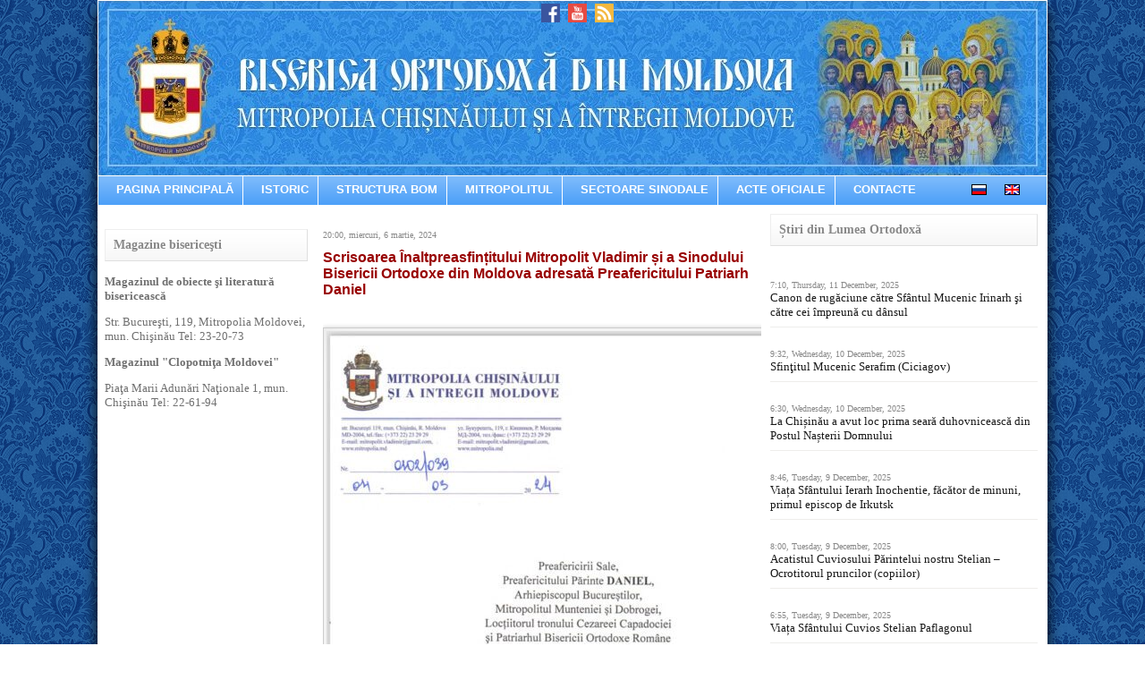

--- FILE ---
content_type: text/html; charset=UTF-8
request_url: https://mitropolia.md/scrisoarea-inaltpreasfintitului-mitropolit-vladimir-si-a-sinodului-bisericii-ortodoxe-din-moldova-adresata-preafericitului-patriarh-daniel/
body_size: 10829
content:
<!DOCTYPE html PUBLIC "-//W3C//DTD XHTML 1.0 Transitional//EN"
  "https://www.w3.org/TR/xhtml1/DTD/xhtml1-transitional.dtd">
<html xmlns="https://www.w3.org/1999/xhtml">
<head profile="https://gmpg.org/xfn/11">

  <title>Mitropolia Chişinăului şi a Întregii Moldove</title>
  <meta http-equiv="Content-Type" content="text/html; charset=UTF-8"/>
  <link rel="stylesheet" href="https://mitropolia.md/wp-content/themes/mitropolia/style.css" type="text/css" media="screen"/>
  <script type="text/javascript" src="https://mitropolia.md/wp-content/themes/mitropolia/html5.js"></script>
  <script type="text/javascript">
    var _gaq = _gaq || [];
    _gaq.push(['_setAccount', 'UA-31255521-1']);
    _gaq.push(['_trackPageview']);

    (function () {
      var ga = document.createElement('script');
      ga.type = 'text/javascript';
      ga.async = true;
      ga.src = ('https:' == document.location.protocol ? 'https://ssl' : 'http://www') + '.google-analytics.com/ga.js';
      var s = document.getElementsByTagName('script')[0];
      s.parentNode.insertBefore(ga, s);
    })();
  </script>
  <script type="text/javascript" src="/js/jquery.js"></script>
  <script type="text/javascript" src="/js/jquery-1.7.1.min.js"></script>
  <script type="text/javascript" src="/js/jquery-ui-1.8.17.custom.min.js"></script>
  <link rel="shortcut icon" href="favicon.ico"/>
  <link rel="alternate" type="application/rss+xml" title="RSS 2.0" href="https://mitropolia.md/feed/"/>
  <link rel="alternate" type="text/xml" title="RSS .92" href="https://mitropolia.md/feed/rss/"/>
  <link rel="alternate" type="application/atom+xml" title="Atom 0.3" href="https://mitropolia.md/feed/atom/"/>
  <link rel="pingback" href="https://mitropolia.md/xmlrpc.php"/>
  	<link rel='archives' title='decembrie 2025' href='https://mitropolia.md/2025/12/' />
	<link rel='archives' title='noiembrie 2025' href='https://mitropolia.md/2025/11/' />
	<link rel='archives' title='octombrie 2025' href='https://mitropolia.md/2025/10/' />
	<link rel='archives' title='septembrie 2025' href='https://mitropolia.md/2025/09/' />
	<link rel='archives' title='august 2025' href='https://mitropolia.md/2025/08/' />
	<link rel='archives' title='iulie 2025' href='https://mitropolia.md/2025/07/' />
	<link rel='archives' title='iunie 2025' href='https://mitropolia.md/2025/06/' />
	<link rel='archives' title='mai 2025' href='https://mitropolia.md/2025/05/' />
	<link rel='archives' title='aprilie 2025' href='https://mitropolia.md/2025/04/' />
	<link rel='archives' title='martie 2025' href='https://mitropolia.md/2025/03/' />
	<link rel='archives' title='februarie 2025' href='https://mitropolia.md/2025/02/' />
	<link rel='archives' title='ianuarie 2025' href='https://mitropolia.md/2025/01/' />
	<link rel='archives' title='decembrie 2024' href='https://mitropolia.md/2024/12/' />
	<link rel='archives' title='noiembrie 2024' href='https://mitropolia.md/2024/11/' />
	<link rel='archives' title='octombrie 2024' href='https://mitropolia.md/2024/10/' />
	<link rel='archives' title='septembrie 2024' href='https://mitropolia.md/2024/09/' />
	<link rel='archives' title='august 2024' href='https://mitropolia.md/2024/08/' />
	<link rel='archives' title='iulie 2024' href='https://mitropolia.md/2024/07/' />
	<link rel='archives' title='iunie 2024' href='https://mitropolia.md/2024/06/' />
	<link rel='archives' title='mai 2024' href='https://mitropolia.md/2024/05/' />
	<link rel='archives' title='aprilie 2024' href='https://mitropolia.md/2024/04/' />
	<link rel='archives' title='martie 2024' href='https://mitropolia.md/2024/03/' />
	<link rel='archives' title='februarie 2024' href='https://mitropolia.md/2024/02/' />
	<link rel='archives' title='ianuarie 2024' href='https://mitropolia.md/2024/01/' />
	<link rel='archives' title='decembrie 2023' href='https://mitropolia.md/2023/12/' />
	<link rel='archives' title='noiembrie 2023' href='https://mitropolia.md/2023/11/' />
	<link rel='archives' title='octombrie 2023' href='https://mitropolia.md/2023/10/' />
	<link rel='archives' title='septembrie 2023' href='https://mitropolia.md/2023/09/' />
	<link rel='archives' title='august 2023' href='https://mitropolia.md/2023/08/' />
	<link rel='archives' title='iulie 2023' href='https://mitropolia.md/2023/07/' />
	<link rel='archives' title='iunie 2023' href='https://mitropolia.md/2023/06/' />
	<link rel='archives' title='mai 2023' href='https://mitropolia.md/2023/05/' />
	<link rel='archives' title='aprilie 2023' href='https://mitropolia.md/2023/04/' />
	<link rel='archives' title='martie 2023' href='https://mitropolia.md/2023/03/' />
	<link rel='archives' title='februarie 2023' href='https://mitropolia.md/2023/02/' />
	<link rel='archives' title='ianuarie 2023' href='https://mitropolia.md/2023/01/' />
	<link rel='archives' title='decembrie 2022' href='https://mitropolia.md/2022/12/' />
	<link rel='archives' title='noiembrie 2022' href='https://mitropolia.md/2022/11/' />
	<link rel='archives' title='octombrie 2022' href='https://mitropolia.md/2022/10/' />
	<link rel='archives' title='septembrie 2022' href='https://mitropolia.md/2022/09/' />
	<link rel='archives' title='august 2022' href='https://mitropolia.md/2022/08/' />
	<link rel='archives' title='iulie 2022' href='https://mitropolia.md/2022/07/' />
	<link rel='archives' title='iunie 2022' href='https://mitropolia.md/2022/06/' />
	<link rel='archives' title='mai 2022' href='https://mitropolia.md/2022/05/' />
	<link rel='archives' title='aprilie 2022' href='https://mitropolia.md/2022/04/' />
	<link rel='archives' title='martie 2022' href='https://mitropolia.md/2022/03/' />
	<link rel='archives' title='februarie 2022' href='https://mitropolia.md/2022/02/' />
	<link rel='archives' title='ianuarie 2022' href='https://mitropolia.md/2022/01/' />
	<link rel='archives' title='decembrie 2021' href='https://mitropolia.md/2021/12/' />
	<link rel='archives' title='noiembrie 2021' href='https://mitropolia.md/2021/11/' />
	<link rel='archives' title='octombrie 2021' href='https://mitropolia.md/2021/10/' />
	<link rel='archives' title='septembrie 2021' href='https://mitropolia.md/2021/09/' />
	<link rel='archives' title='august 2021' href='https://mitropolia.md/2021/08/' />
	<link rel='archives' title='iulie 2021' href='https://mitropolia.md/2021/07/' />
	<link rel='archives' title='iunie 2021' href='https://mitropolia.md/2021/06/' />
	<link rel='archives' title='mai 2021' href='https://mitropolia.md/2021/05/' />
	<link rel='archives' title='aprilie 2021' href='https://mitropolia.md/2021/04/' />
	<link rel='archives' title='martie 2021' href='https://mitropolia.md/2021/03/' />
	<link rel='archives' title='februarie 2021' href='https://mitropolia.md/2021/02/' />
	<link rel='archives' title='ianuarie 2021' href='https://mitropolia.md/2021/01/' />
	<link rel='archives' title='decembrie 2020' href='https://mitropolia.md/2020/12/' />
	<link rel='archives' title='noiembrie 2020' href='https://mitropolia.md/2020/11/' />
	<link rel='archives' title='octombrie 2020' href='https://mitropolia.md/2020/10/' />
	<link rel='archives' title='septembrie 2020' href='https://mitropolia.md/2020/09/' />
	<link rel='archives' title='august 2020' href='https://mitropolia.md/2020/08/' />
	<link rel='archives' title='iulie 2020' href='https://mitropolia.md/2020/07/' />
	<link rel='archives' title='iunie 2020' href='https://mitropolia.md/2020/06/' />
	<link rel='archives' title='mai 2020' href='https://mitropolia.md/2020/05/' />
	<link rel='archives' title='aprilie 2020' href='https://mitropolia.md/2020/04/' />
	<link rel='archives' title='martie 2020' href='https://mitropolia.md/2020/03/' />
	<link rel='archives' title='februarie 2020' href='https://mitropolia.md/2020/02/' />
	<link rel='archives' title='ianuarie 2020' href='https://mitropolia.md/2020/01/' />
	<link rel='archives' title='decembrie 2019' href='https://mitropolia.md/2019/12/' />
	<link rel='archives' title='noiembrie 2019' href='https://mitropolia.md/2019/11/' />
	<link rel='archives' title='octombrie 2019' href='https://mitropolia.md/2019/10/' />
	<link rel='archives' title='septembrie 2019' href='https://mitropolia.md/2019/09/' />
	<link rel='archives' title='august 2019' href='https://mitropolia.md/2019/08/' />
	<link rel='archives' title='iulie 2019' href='https://mitropolia.md/2019/07/' />
	<link rel='archives' title='iunie 2019' href='https://mitropolia.md/2019/06/' />
	<link rel='archives' title='mai 2019' href='https://mitropolia.md/2019/05/' />
	<link rel='archives' title='aprilie 2019' href='https://mitropolia.md/2019/04/' />
	<link rel='archives' title='martie 2019' href='https://mitropolia.md/2019/03/' />
	<link rel='archives' title='februarie 2019' href='https://mitropolia.md/2019/02/' />
	<link rel='archives' title='ianuarie 2019' href='https://mitropolia.md/2019/01/' />
	<link rel='archives' title='decembrie 2018' href='https://mitropolia.md/2018/12/' />
	<link rel='archives' title='noiembrie 2018' href='https://mitropolia.md/2018/11/' />
	<link rel='archives' title='octombrie 2018' href='https://mitropolia.md/2018/10/' />
	<link rel='archives' title='septembrie 2018' href='https://mitropolia.md/2018/09/' />
	<link rel='archives' title='august 2018' href='https://mitropolia.md/2018/08/' />
	<link rel='archives' title='iulie 2018' href='https://mitropolia.md/2018/07/' />
	<link rel='archives' title='iunie 2018' href='https://mitropolia.md/2018/06/' />
	<link rel='archives' title='mai 2018' href='https://mitropolia.md/2018/05/' />
	<link rel='archives' title='aprilie 2018' href='https://mitropolia.md/2018/04/' />
	<link rel='archives' title='martie 2018' href='https://mitropolia.md/2018/03/' />
	<link rel='archives' title='februarie 2018' href='https://mitropolia.md/2018/02/' />
	<link rel='archives' title='ianuarie 2018' href='https://mitropolia.md/2018/01/' />
	<link rel='archives' title='decembrie 2017' href='https://mitropolia.md/2017/12/' />
	<link rel='archives' title='noiembrie 2017' href='https://mitropolia.md/2017/11/' />
	<link rel='archives' title='octombrie 2017' href='https://mitropolia.md/2017/10/' />
	<link rel='archives' title='septembrie 2017' href='https://mitropolia.md/2017/09/' />
	<link rel='archives' title='august 2017' href='https://mitropolia.md/2017/08/' />
	<link rel='archives' title='iulie 2017' href='https://mitropolia.md/2017/07/' />
	<link rel='archives' title='iunie 2017' href='https://mitropolia.md/2017/06/' />
	<link rel='archives' title='mai 2017' href='https://mitropolia.md/2017/05/' />
	<link rel='archives' title='aprilie 2017' href='https://mitropolia.md/2017/04/' />
	<link rel='archives' title='martie 2017' href='https://mitropolia.md/2017/03/' />
	<link rel='archives' title='februarie 2017' href='https://mitropolia.md/2017/02/' />
	<link rel='archives' title='ianuarie 2017' href='https://mitropolia.md/2017/01/' />
	<link rel='archives' title='decembrie 2016' href='https://mitropolia.md/2016/12/' />
	<link rel='archives' title='noiembrie 2016' href='https://mitropolia.md/2016/11/' />
	<link rel='archives' title='octombrie 2016' href='https://mitropolia.md/2016/10/' />
	<link rel='archives' title='septembrie 2016' href='https://mitropolia.md/2016/09/' />
	<link rel='archives' title='august 2016' href='https://mitropolia.md/2016/08/' />
	<link rel='archives' title='iulie 2016' href='https://mitropolia.md/2016/07/' />
	<link rel='archives' title='iunie 2016' href='https://mitropolia.md/2016/06/' />
	<link rel='archives' title='mai 2016' href='https://mitropolia.md/2016/05/' />
	<link rel='archives' title='aprilie 2016' href='https://mitropolia.md/2016/04/' />
	<link rel='archives' title='martie 2016' href='https://mitropolia.md/2016/03/' />
	<link rel='archives' title='februarie 2016' href='https://mitropolia.md/2016/02/' />
	<link rel='archives' title='ianuarie 2016' href='https://mitropolia.md/2016/01/' />
	<link rel='archives' title='decembrie 2015' href='https://mitropolia.md/2015/12/' />
	<link rel='archives' title='noiembrie 2015' href='https://mitropolia.md/2015/11/' />
	<link rel='archives' title='octombrie 2015' href='https://mitropolia.md/2015/10/' />
	<link rel='archives' title='septembrie 2015' href='https://mitropolia.md/2015/09/' />
	<link rel='archives' title='august 2015' href='https://mitropolia.md/2015/08/' />
	<link rel='archives' title='iulie 2015' href='https://mitropolia.md/2015/07/' />
	<link rel='archives' title='iunie 2015' href='https://mitropolia.md/2015/06/' />
	<link rel='archives' title='mai 2015' href='https://mitropolia.md/2015/05/' />
	<link rel='archives' title='aprilie 2015' href='https://mitropolia.md/2015/04/' />
	<link rel='archives' title='martie 2015' href='https://mitropolia.md/2015/03/' />
	<link rel='archives' title='februarie 2015' href='https://mitropolia.md/2015/02/' />
	<link rel='archives' title='ianuarie 2015' href='https://mitropolia.md/2015/01/' />
	<link rel='archives' title='decembrie 2014' href='https://mitropolia.md/2014/12/' />
	<link rel='archives' title='noiembrie 2014' href='https://mitropolia.md/2014/11/' />
	<link rel='archives' title='octombrie 2014' href='https://mitropolia.md/2014/10/' />
	<link rel='archives' title='septembrie 2014' href='https://mitropolia.md/2014/09/' />
	<link rel='archives' title='august 2014' href='https://mitropolia.md/2014/08/' />
	<link rel='archives' title='iulie 2014' href='https://mitropolia.md/2014/07/' />
	<link rel='archives' title='iunie 2014' href='https://mitropolia.md/2014/06/' />
	<link rel='archives' title='mai 2014' href='https://mitropolia.md/2014/05/' />
	<link rel='archives' title='aprilie 2014' href='https://mitropolia.md/2014/04/' />
	<link rel='archives' title='martie 2014' href='https://mitropolia.md/2014/03/' />
	<link rel='archives' title='februarie 2014' href='https://mitropolia.md/2014/02/' />
	<link rel='archives' title='ianuarie 2014' href='https://mitropolia.md/2014/01/' />
	<link rel='archives' title='decembrie 2013' href='https://mitropolia.md/2013/12/' />
	<link rel='archives' title='noiembrie 2013' href='https://mitropolia.md/2013/11/' />
	<link rel='archives' title='octombrie 2013' href='https://mitropolia.md/2013/10/' />
	<link rel='archives' title='septembrie 2013' href='https://mitropolia.md/2013/09/' />
	<link rel='archives' title='august 2013' href='https://mitropolia.md/2013/08/' />
	<link rel='archives' title='iulie 2013' href='https://mitropolia.md/2013/07/' />
	<link rel='archives' title='iunie 2013' href='https://mitropolia.md/2013/06/' />
	<link rel='archives' title='mai 2013' href='https://mitropolia.md/2013/05/' />
	<link rel='archives' title='aprilie 2013' href='https://mitropolia.md/2013/04/' />
	<link rel='archives' title='martie 2013' href='https://mitropolia.md/2013/03/' />
	<link rel='archives' title='februarie 2013' href='https://mitropolia.md/2013/02/' />
	<link rel='archives' title='ianuarie 2013' href='https://mitropolia.md/2013/01/' />
	<link rel='archives' title='decembrie 2012' href='https://mitropolia.md/2012/12/' />
	<link rel='archives' title='noiembrie 2012' href='https://mitropolia.md/2012/11/' />
	<link rel='archives' title='octombrie 2012' href='https://mitropolia.md/2012/10/' />
	<link rel='archives' title='septembrie 2012' href='https://mitropolia.md/2012/09/' />
	<link rel='archives' title='august 2012' href='https://mitropolia.md/2012/08/' />
	<link rel='archives' title='iulie 2012' href='https://mitropolia.md/2012/07/' />
	<link rel='archives' title='iunie 2012' href='https://mitropolia.md/2012/06/' />
	<link rel='archives' title='mai 2012' href='https://mitropolia.md/2012/05/' />
	<link rel='archives' title='aprilie 2012' href='https://mitropolia.md/2012/04/' />
	<link rel='archives' title='martie 2012' href='https://mitropolia.md/2012/03/' />
	<link rel='archives' title='februarie 2012' href='https://mitropolia.md/2012/02/' />
	<link rel='archives' title='decembrie 2011' href='https://mitropolia.md/2011/12/' />
	<link rel='archives' title='septembrie 2011' href='https://mitropolia.md/2011/09/' />
	<link rel='archives' title='aprilie 2011' href='https://mitropolia.md/2011/04/' />
	<link rel='archives' title='ianuarie 2011' href='https://mitropolia.md/2011/01/' />
	<link rel='archives' title='noiembrie 2009' href='https://mitropolia.md/2009/11/' />
	<link rel='archives' title='august 2009' href='https://mitropolia.md/2009/08/' />
	<link rel='archives' title='mai 2009' href='https://mitropolia.md/2009/05/' />
	<link rel='archives' title='martie 2008' href='https://mitropolia.md/2008/03/' />
	<link rel='archives' title='aprilie 1990' href='https://mitropolia.md/1990/04/' />
    <meta name='robots' content='index, follow, max-image-preview:large, max-snippet:-1, max-video-preview:-1' />

	<!-- This site is optimized with the Yoast SEO plugin v26.5 - https://yoast.com/wordpress/plugins/seo/ -->
	<link rel="canonical" href="https://mitropolia.md/scrisoarea-inaltpreasfintitului-mitropolit-vladimir-si-a-sinodului-bisericii-ortodoxe-din-moldova-adresata-preafericitului-patriarh-daniel/" />
	<meta property="og:locale" content="ro_RO" />
	<meta property="og:type" content="article" />
	<meta property="og:title" content="Scrisoarea Înaltpreasfințitului Mitropolit Vladimir și a Sinodului Bisericii Ortodoxe din Moldova adresată Preafericitului Patriarh Daniel - Mitropolia Chişinăului şi a Întregii Moldove" />
	<meta property="og:url" content="https://mitropolia.md/scrisoarea-inaltpreasfintitului-mitropolit-vladimir-si-a-sinodului-bisericii-ortodoxe-din-moldova-adresata-preafericitului-patriarh-daniel/" />
	<meta property="og:site_name" content="Mitropolia Chişinăului şi a Întregii Moldove" />
	<meta property="article:author" content="https://www.facebook.com/Beschieru.Ioan" />
	<meta property="article:published_time" content="2024-03-06T18:00:14+00:00" />
	<meta property="article:modified_time" content="2024-03-11T13:11:20+00:00" />
	<meta property="og:image" content="https://mitropolia.md/wp-content/uploads/2024/03/IMG_7583-1.jpeg" />
	<meta property="og:image:width" content="1242" />
	<meta property="og:image:height" content="837" />
	<meta property="og:image:type" content="image/jpeg" />
	<meta name="author" content="Beschieru Ion" />
	<meta name="twitter:card" content="summary_large_image" />
	<meta name="twitter:label1" content="Scris de" />
	<meta name="twitter:data1" content="Beschieru Ion" />
	<meta name="twitter:label2" content="Timp estimat pentru citire" />
	<meta name="twitter:data2" content="1 minut" />
	<script type="application/ld+json" class="yoast-schema-graph">{"@context":"https://schema.org","@graph":[{"@type":"WebPage","@id":"https://mitropolia.md/scrisoarea-inaltpreasfintitului-mitropolit-vladimir-si-a-sinodului-bisericii-ortodoxe-din-moldova-adresata-preafericitului-patriarh-daniel/","url":"https://mitropolia.md/scrisoarea-inaltpreasfintitului-mitropolit-vladimir-si-a-sinodului-bisericii-ortodoxe-din-moldova-adresata-preafericitului-patriarh-daniel/","name":"Scrisoarea Înaltpreasfințitului Mitropolit Vladimir și a Sinodului Bisericii Ortodoxe din Moldova adresată Preafericitului Patriarh Daniel - Mitropolia Chişinăului şi a Întregii Moldove","isPartOf":{"@id":"https://mitropolia.md/#website"},"primaryImageOfPage":{"@id":"https://mitropolia.md/scrisoarea-inaltpreasfintitului-mitropolit-vladimir-si-a-sinodului-bisericii-ortodoxe-din-moldova-adresata-preafericitului-patriarh-daniel/#primaryimage"},"image":{"@id":"https://mitropolia.md/scrisoarea-inaltpreasfintitului-mitropolit-vladimir-si-a-sinodului-bisericii-ortodoxe-din-moldova-adresata-preafericitului-patriarh-daniel/#primaryimage"},"thumbnailUrl":"https://mitropolia.md/wp-content/uploads/2024/03/IMG_7583-1.jpeg","datePublished":"2024-03-06T18:00:14+00:00","dateModified":"2024-03-11T13:11:20+00:00","author":{"@id":"https://mitropolia.md/#/schema/person/299659d1ec2c0c931cfc6f10b9adf569"},"breadcrumb":{"@id":"https://mitropolia.md/scrisoarea-inaltpreasfintitului-mitropolit-vladimir-si-a-sinodului-bisericii-ortodoxe-din-moldova-adresata-preafericitului-patriarh-daniel/#breadcrumb"},"inLanguage":"ro-RO","potentialAction":[{"@type":"ReadAction","target":["https://mitropolia.md/scrisoarea-inaltpreasfintitului-mitropolit-vladimir-si-a-sinodului-bisericii-ortodoxe-din-moldova-adresata-preafericitului-patriarh-daniel/"]}]},{"@type":"ImageObject","inLanguage":"ro-RO","@id":"https://mitropolia.md/scrisoarea-inaltpreasfintitului-mitropolit-vladimir-si-a-sinodului-bisericii-ortodoxe-din-moldova-adresata-preafericitului-patriarh-daniel/#primaryimage","url":"https://mitropolia.md/wp-content/uploads/2024/03/IMG_7583-1.jpeg","contentUrl":"https://mitropolia.md/wp-content/uploads/2024/03/IMG_7583-1.jpeg","width":1242,"height":837},{"@type":"BreadcrumbList","@id":"https://mitropolia.md/scrisoarea-inaltpreasfintitului-mitropolit-vladimir-si-a-sinodului-bisericii-ortodoxe-din-moldova-adresata-preafericitului-patriarh-daniel/#breadcrumb","itemListElement":[{"@type":"ListItem","position":1,"name":"Prima pagină","item":"https://mitropolia.md/"},{"@type":"ListItem","position":2,"name":"Scrisoarea Înaltpreasfințitului Mitropolit Vladimir și a Sinodului Bisericii Ortodoxe din Moldova adresată Preafericitului Patriarh Daniel"}]},{"@type":"WebSite","@id":"https://mitropolia.md/#website","url":"https://mitropolia.md/","name":"Mitropolia Chişinăului şi a Întregii Moldove","description":"","potentialAction":[{"@type":"SearchAction","target":{"@type":"EntryPoint","urlTemplate":"https://mitropolia.md/?s={search_term_string}"},"query-input":{"@type":"PropertyValueSpecification","valueRequired":true,"valueName":"search_term_string"}}],"inLanguage":"ro-RO"},{"@type":"Person","@id":"https://mitropolia.md/#/schema/person/299659d1ec2c0c931cfc6f10b9adf569","name":"Beschieru Ion","sameAs":["http://ortodox.md","https://www.facebook.com/Beschieru.Ioan","https://www.instagram.com/ioan_0709/"],"url":"https://mitropolia.md/author/ion-beschieru/"}]}</script>
	<!-- / Yoast SEO plugin. -->


<link rel="alternate" title="oEmbed (JSON)" type="application/json+oembed" href="https://mitropolia.md/wp-json/oembed/1.0/embed?url=https%3A%2F%2Fmitropolia.md%2Fscrisoarea-inaltpreasfintitului-mitropolit-vladimir-si-a-sinodului-bisericii-ortodoxe-din-moldova-adresata-preafericitului-patriarh-daniel%2F" />
<link rel="alternate" title="oEmbed (XML)" type="text/xml+oembed" href="https://mitropolia.md/wp-json/oembed/1.0/embed?url=https%3A%2F%2Fmitropolia.md%2Fscrisoarea-inaltpreasfintitului-mitropolit-vladimir-si-a-sinodului-bisericii-ortodoxe-din-moldova-adresata-preafericitului-patriarh-daniel%2F&#038;format=xml" />
<style id='wp-img-auto-sizes-contain-inline-css' type='text/css'>
img:is([sizes=auto i],[sizes^="auto," i]){contain-intrinsic-size:3000px 1500px}
/*# sourceURL=wp-img-auto-sizes-contain-inline-css */
</style>
<style id='wp-emoji-styles-inline-css' type='text/css'>

	img.wp-smiley, img.emoji {
		display: inline !important;
		border: none !important;
		box-shadow: none !important;
		height: 1em !important;
		width: 1em !important;
		margin: 0 0.07em !important;
		vertical-align: -0.1em !important;
		background: none !important;
		padding: 0 !important;
	}
/*# sourceURL=wp-emoji-styles-inline-css */
</style>
<style id='wp-block-library-inline-css' type='text/css'>
:root{--wp-block-synced-color:#7a00df;--wp-block-synced-color--rgb:122,0,223;--wp-bound-block-color:var(--wp-block-synced-color);--wp-editor-canvas-background:#ddd;--wp-admin-theme-color:#007cba;--wp-admin-theme-color--rgb:0,124,186;--wp-admin-theme-color-darker-10:#006ba1;--wp-admin-theme-color-darker-10--rgb:0,107,160.5;--wp-admin-theme-color-darker-20:#005a87;--wp-admin-theme-color-darker-20--rgb:0,90,135;--wp-admin-border-width-focus:2px}@media (min-resolution:192dpi){:root{--wp-admin-border-width-focus:1.5px}}.wp-element-button{cursor:pointer}:root .has-very-light-gray-background-color{background-color:#eee}:root .has-very-dark-gray-background-color{background-color:#313131}:root .has-very-light-gray-color{color:#eee}:root .has-very-dark-gray-color{color:#313131}:root .has-vivid-green-cyan-to-vivid-cyan-blue-gradient-background{background:linear-gradient(135deg,#00d084,#0693e3)}:root .has-purple-crush-gradient-background{background:linear-gradient(135deg,#34e2e4,#4721fb 50%,#ab1dfe)}:root .has-hazy-dawn-gradient-background{background:linear-gradient(135deg,#faaca8,#dad0ec)}:root .has-subdued-olive-gradient-background{background:linear-gradient(135deg,#fafae1,#67a671)}:root .has-atomic-cream-gradient-background{background:linear-gradient(135deg,#fdd79a,#004a59)}:root .has-nightshade-gradient-background{background:linear-gradient(135deg,#330968,#31cdcf)}:root .has-midnight-gradient-background{background:linear-gradient(135deg,#020381,#2874fc)}:root{--wp--preset--font-size--normal:16px;--wp--preset--font-size--huge:42px}.has-regular-font-size{font-size:1em}.has-larger-font-size{font-size:2.625em}.has-normal-font-size{font-size:var(--wp--preset--font-size--normal)}.has-huge-font-size{font-size:var(--wp--preset--font-size--huge)}.has-text-align-center{text-align:center}.has-text-align-left{text-align:left}.has-text-align-right{text-align:right}.has-fit-text{white-space:nowrap!important}#end-resizable-editor-section{display:none}.aligncenter{clear:both}.items-justified-left{justify-content:flex-start}.items-justified-center{justify-content:center}.items-justified-right{justify-content:flex-end}.items-justified-space-between{justify-content:space-between}.screen-reader-text{border:0;clip-path:inset(50%);height:1px;margin:-1px;overflow:hidden;padding:0;position:absolute;width:1px;word-wrap:normal!important}.screen-reader-text:focus{background-color:#ddd;clip-path:none;color:#444;display:block;font-size:1em;height:auto;left:5px;line-height:normal;padding:15px 23px 14px;text-decoration:none;top:5px;width:auto;z-index:100000}html :where(.has-border-color){border-style:solid}html :where([style*=border-top-color]){border-top-style:solid}html :where([style*=border-right-color]){border-right-style:solid}html :where([style*=border-bottom-color]){border-bottom-style:solid}html :where([style*=border-left-color]){border-left-style:solid}html :where([style*=border-width]){border-style:solid}html :where([style*=border-top-width]){border-top-style:solid}html :where([style*=border-right-width]){border-right-style:solid}html :where([style*=border-bottom-width]){border-bottom-style:solid}html :where([style*=border-left-width]){border-left-style:solid}html :where(img[class*=wp-image-]){height:auto;max-width:100%}:where(figure){margin:0 0 1em}html :where(.is-position-sticky){--wp-admin--admin-bar--position-offset:var(--wp-admin--admin-bar--height,0px)}@media screen and (max-width:600px){html :where(.is-position-sticky){--wp-admin--admin-bar--position-offset:0px}}

/*# sourceURL=wp-block-library-inline-css */
</style>
<style id='classic-theme-styles-inline-css' type='text/css'>
/*! This file is auto-generated */
.wp-block-button__link{color:#fff;background-color:#32373c;border-radius:9999px;box-shadow:none;text-decoration:none;padding:calc(.667em + 2px) calc(1.333em + 2px);font-size:1.125em}.wp-block-file__button{background:#32373c;color:#fff;text-decoration:none}
/*# sourceURL=/wp-includes/css/classic-themes.min.css */
</style>
<link rel='stylesheet' id='contact-form-7-css' href='https://mitropolia.md/wp-content/plugins/contact-form-7/includes/css/styles.css?ver=6.1.4' type='text/css' media='all' />
<link rel='stylesheet' id='glg-photobox-style-css' href='https://mitropolia.md/wp-content/plugins/gallery-lightbox-slider/css/photobox/photobox.min.css?ver=1.0.0.41' type='text/css' media='' />
<script type="text/javascript" src="https://mitropolia.md/wp-includes/js/jquery/jquery.min.js?ver=3.7.1" id="jquery-core-js"></script>
<script type="text/javascript" src="https://mitropolia.md/wp-includes/js/jquery/jquery-migrate.min.js?ver=3.4.1" id="jquery-migrate-js"></script>
<script type="text/javascript" src="https://mitropolia.md/wp-content/plugins/gallery-lightbox-slider/js/jquery/photobox/jquery.photobox.min.js?ver=1.0.0.41" id="glg-photobox-js"></script>
<link rel="https://api.w.org/" href="https://mitropolia.md/wp-json/" /><link rel="alternate" title="JSON" type="application/json" href="https://mitropolia.md/wp-json/wp/v2/posts/113214" /><link rel="EditURI" type="application/rsd+xml" title="RSD" href="https://mitropolia.md/xmlrpc.php?rsd" />
<meta name="generator" content="WordPress 6.9" />
<link rel='shortlink' href='https://mitropolia.md/?p=113214' />
<style type="text/css">.recentcomments a{display:inline !important;padding:0 !important;margin:0 !important;}</style></head>
<body>
<div id="container"><span
    class="old"><!--<a href="https://sitevechi.mitropolia.md/">Versiunea veche a paginii</a>--></span>
 </head>
<body> <div id="header">
      <div class="social_media">
        <ul class="soc">
          <li>
			<a href="https://www.facebook.com/mitropoliamoldovei/" title="facebook" target="_blank"><img src="https://mitropolia.md/wp-content/uploads/2018/04/facebok.png"></a>
			</li>
          <li>
			<a href="https://www.youtube.com/user/mitropoliamd" title="youtube"  target="_blank"><img src="https://mitropolia.md/wp-content/uploads/2018/04/youtube-icon.png"></a>
			</li>
          <li>
			<a href="/feed" title="feed"  target="_blank"><img src="https://mitropolia.md/wp-content/uploads/2018/04/rss2.png"></a>
			</li>
        </ul>
    </div>
  </div>

  <div class="top"><div class="menu-header"><ul id="menu-top" class="menu"><li id="menu-item-12" class="menu-item menu-item-type-custom menu-item-object-custom menu-item-home menu-item-12"><a href="https://mitropolia.md/">Pagina principală</a></li>
<li id="menu-item-4434" class="menu-item menu-item-type-post_type menu-item-object-page menu-item-has-children menu-item-4434"><a href="https://mitropolia.md/istoric-bom/">Istoric</a>
<ul class="sub-menu">
	<li id="menu-item-4439" class="menu-item menu-item-type-post_type menu-item-object-page menu-item-4439"><a href="https://mitropolia.md/istoric-bom/succesiune-ierarhi/">Succesiune ierarhi</a></li>
</ul>
</li>
<li id="menu-item-552" class="menu-item menu-item-type-custom menu-item-object-custom menu-item-has-children menu-item-552"><a title="Structura BOM" href="#">Structura BOM</a>
<ul class="sub-menu">
	<li id="menu-item-118" class="menu-item menu-item-type-post_type menu-item-object-page menu-item-118"><a href="https://mitropolia.md/directia-mitropolitana/">Direcția mitropolitană</a></li>
	<li id="menu-item-112149" class="menu-item menu-item-type-post_type menu-item-object-page menu-item-112149"><a href="https://mitropolia.md/comisii-sinodale/">Comisii sinodale</a></li>
	<li id="menu-item-121" class="menu-item menu-item-type-post_type menu-item-object-page menu-item-121"><a href="https://mitropolia.md/eparhii/">Eparhii</a></li>
	<li id="menu-item-144" class="menu-item menu-item-type-post_type menu-item-object-page menu-item-144"><a href="https://mitropolia.md/protopopiate/">Protopopiate</a></li>
	<li id="menu-item-149" class="menu-item menu-item-type-post_type menu-item-object-page menu-item-149"><a href="https://mitropolia.md/manastiri/">Mănăstiri</a></li>
	<li id="menu-item-112156" class="menu-item menu-item-type-post_type menu-item-object-page menu-item-112156"><a href="https://mitropolia.md/scoli-teologice/">Școli Teologice</a></li>
	<li id="menu-item-163" class="menu-item menu-item-type-post_type menu-item-object-page menu-item-163"><a href="https://mitropolia.md/activitate-sociala/">Activitate Socială</a></li>
	<li id="menu-item-166" class="menu-item menu-item-type-post_type menu-item-object-page menu-item-166"><a href="https://mitropolia.md/publicatii/">Publicaţii</a></li>
</ul>
</li>
<li id="menu-item-657" class="menu-item menu-item-type-custom menu-item-object-custom menu-item-has-children menu-item-657"><a href="https://mitropolia.md/mitropolitul/">Mitropolitul</a>
<ul class="sub-menu">
	<li id="menu-item-58045" class="menu-item menu-item-type-taxonomy menu-item-object-category menu-item-58045"><a href="https://mitropolia.md/category/stiri-si-festivitati-nationale/slujbe/">Slujbe</a></li>
	<li id="menu-item-11623" class="menu-item menu-item-type-taxonomy menu-item-object-category current-post-ancestor current-menu-parent current-post-parent menu-item-11623"><a href="https://mitropolia.md/category/mitropolit/">Predici şi cuvântări</a></li>
	<li id="menu-item-635" class="menu-item menu-item-type-taxonomy menu-item-object-category menu-item-635"><a href="https://mitropolia.md/category/interviuri/">Interviuri</a></li>
	<li id="menu-item-660" class="menu-item menu-item-type-post_type menu-item-object-page menu-item-660"><a href="https://mitropolia.md/mitropolitul/lucrari-de-referinta/">Lucrări de referință</a></li>
</ul>
</li>
<li id="menu-item-47130" class="menu-item menu-item-type-post_type menu-item-object-page menu-item-has-children menu-item-47130"><a href="https://mitropolia.md/sectoare-sinodale/">Sectoare Sinodale</a>
<ul class="sub-menu">
	<li id="menu-item-160" class="menu-item menu-item-type-post_type menu-item-object-page menu-item-160"><a href="https://mitropolia.md/sectorul-mitropolitan-studii/">Învățământ Religios și Studii Teologice</a></li>
	<li id="menu-item-47132" class="menu-item menu-item-type-taxonomy menu-item-object-category menu-item-47132"><a href="https://mitropolia.md/category/activitate-in-armata-nationala/">Activitate Pastorală în Armata Națională</a></li>
	<li id="menu-item-47134" class="menu-item menu-item-type-taxonomy menu-item-object-category menu-item-47134"><a href="https://mitropolia.md/category/activitate-pastorala-in-structurile-mai/">Activitate Pastorală în structurile MAI</a></li>
	<li id="menu-item-47136" class="menu-item menu-item-type-taxonomy menu-item-object-category menu-item-47136"><a href="https://mitropolia.md/category/stiri-si-festivitati-nationale/evenimente/activitate-cu-tinerii/">Activitate Pastorală pentru tineret</a></li>
	<li id="menu-item-47135" class="menu-item menu-item-type-taxonomy menu-item-object-category menu-item-47135"><a href="https://mitropolia.md/category/stiri-si-festivitati-nationale/activitate-sociala/">Activitate Socială și Caritate</a></li>
	<li id="menu-item-47137" class="menu-item menu-item-type-taxonomy menu-item-object-category menu-item-47137"><a href="https://mitropolia.md/category/activitati-culturale/">Relații Culturale</a></li>
	<li id="menu-item-46648" class="menu-item menu-item-type-taxonomy menu-item-object-category menu-item-46648"><a href="https://mitropolia.md/category/asistenta-spirituala-in-institutiile-medicale/">Asistenţă Spirituală în Instituţiile Medicale</a></li>
	<li id="menu-item-47133" class="menu-item menu-item-type-taxonomy menu-item-object-category menu-item-47133"><a href="https://mitropolia.md/category/activitate-in-institutiile-penitenciare/">Activitate Pastorală în instituțiile penitenciare</a></li>
</ul>
</li>
<li id="menu-item-96" class="menu-item menu-item-type-post_type menu-item-object-page menu-item-has-children menu-item-96"><a href="https://mitropolia.md/acte-oficiale/">Acte oficiale</a>
<ul class="sub-menu">
	<li id="menu-item-40634" class="menu-item menu-item-type-taxonomy menu-item-object-category menu-item-40634"><a href="https://mitropolia.md/category/hotararile-sinodului-bom/">Hotărârile Sinodului BOM</a></li>
	<li id="menu-item-34950" class="menu-item menu-item-type-taxonomy menu-item-object-category menu-item-34950"><a href="https://mitropolia.md/category/numiri-si-destituiri/">Numiri și destituiri</a></li>
	<li id="menu-item-4141" class="menu-item menu-item-type-post_type menu-item-object-page menu-item-4141"><a href="https://mitropolia.md/acte-oficiale/distinctiile-b-o-m/">Distincțiile B.O.M.</a></li>
</ul>
</li>
<li id="menu-item-100" class="menu-item menu-item-type-post_type menu-item-object-page menu-item-has-children menu-item-100"><a href="https://mitropolia.md/contacte/">Contacte</a>
<ul class="sub-menu">
	<li id="menu-item-121075" class="menu-item menu-item-type-post_type menu-item-object-page menu-item-121075"><a href="https://mitropolia.md/programul-de-lucru-al-directiei-mitropolitane/">Program de lucru</a></li>
	<li id="menu-item-40639" class="menu-item menu-item-type-custom menu-item-object-custom menu-item-40639"><a href="https://mitropolia.md/in-atentia-institutiilor-mass-media-din-republica/">În atenţia instituţiilor mass-media</a></li>
</ul>
</li>
</ul></div>    <ul class="lang">
      <li><a href="https://ru.mitropolia.md/"><img
            src="https://mitropolia.md/wp-content/themes/mitropolia/images/rusa.jpg"></a></li>
      <li><a href="https://en.mitropolia.md/"><img
            src="https://mitropolia.md/wp-content/themes/mitropolia/images/eng.jpg"></a></li>
    </ul>
<div id="main">
  ﻿<div id="left" class="left">
  <h2>Magazine bisericeşti</h2>
  <div class="widget">
    <div class="textwidget"><b>Magazinul de obiecte şi literatură bisericească</b>
      <p>Str. Bucureşti, 119, Mitropolia Moldovei,</br>mun. Chişinău
        Tel: 23-20-73</p>
      <b>Magazinul "Clopotniţa Moldovei"</b>
      <p>Piaţa Marii Adunări Naţionale 1, mun. Chişinău
        Tel: 22-61-94</p></div>
  </div>
</div>
  <div id="content-single">
                  <p class="datax">20:00, miercuri, 6 martie, 2024</p>
        <h1><a href="https://mitropolia.md/scrisoarea-inaltpreasfintitului-mitropolit-vladimir-si-a-sinodului-bisericii-ortodoxe-din-moldova-adresata-preafericitului-patriarh-daniel/" title=”Scrisoarea Înaltpreasfințitului Mitropolit Vladimir și a Sinodului Bisericii Ortodoxe din Moldova adresată Preafericitului Patriarh Daniel”>Scrisoarea Înaltpreasfințitului Mitropolit Vladimir și a Sinodului Bisericii Ortodoxe din Moldova adresată Preafericitului Patriarh Daniel</a></h1>



      <div id="fb-root"></div>
      <script>(function(d, s, id) {
          var js, fjs = d.getElementsByTagName(s)[0];
          if (d.getElementById(id)) return;
          js = d.createElement(s); js.id = id;
          js.src = "//connect.facebook.net/en_US/all.js#xfbml=1";
          fjs.parentNode.insertBefore(js, fjs);
        }(document, 'script', 'facebook-jssdk'));</script>

      <div class="fb-like" data-href="https://mitropolia.md/scrisoarea-inaltpreasfintitului-mitropolit-vladimir-si-a-sinodului-bisericii-ortodoxe-din-moldova-adresata-preafericitului-patriarh-daniel/" data-width="100" data-layout="button_count" data-action="like" data-show-faces="false" data-share="true"></div>


      <div class='entry'><p><a href="https://mitropolia.md/wp-content/uploads/2024/03/IMG_7583.jpeg"><img fetchpriority="high" decoding="async" class="aligncenter size-large wp-image-113215" src="https://mitropolia.md/wp-content/uploads/2024/03/IMG_7583-570x800.jpeg" alt="" width="570" height="800" srcset="https://mitropolia.md/wp-content/uploads/2024/03/IMG_7583-570x800.jpeg 570w, https://mitropolia.md/wp-content/uploads/2024/03/IMG_7583-768x1078.jpeg 768w, https://mitropolia.md/wp-content/uploads/2024/03/IMG_7583-1094x1536.jpeg 1094w, https://mitropolia.md/wp-content/uploads/2024/03/IMG_7583.jpeg 1242w" sizes="(max-width: 570px) 100vw, 570px" /></a> <a href="https://mitropolia.md/wp-content/uploads/2024/03/IMG_7584.jpeg"><img decoding="async" class="aligncenter size-large wp-image-113216" src="https://mitropolia.md/wp-content/uploads/2024/03/IMG_7584-567x800.jpeg" alt="" width="567" height="800" srcset="https://mitropolia.md/wp-content/uploads/2024/03/IMG_7584-567x800.jpeg 567w, https://mitropolia.md/wp-content/uploads/2024/03/IMG_7584-768x1083.jpeg 768w, https://mitropolia.md/wp-content/uploads/2024/03/IMG_7584-1089x1536.jpeg 1089w, https://mitropolia.md/wp-content/uploads/2024/03/IMG_7584.jpeg 1242w" sizes="(max-width: 567px) 100vw, 567px" /></a></p>
          <div style="float: left;">
          </div>
        </div>
            <div class="navigation">
              </div>
    </br>
  </div>
</div>
﻿<div id="right" class="right">
    <h2>Știri din Lumea Ortodoxă</h2>
    <ul class="externe">
                                                        <li>
                    <a class="feed" href="https://ortodox.md/canon-de-rugaciune-catre-sfantul-mucenic-irinarh-si-catre-cei-impreuna-cu-dansul/">
                        <p>                        <p class='datax'>7:10, Thursday, 11 December, 2025</p>
                        Canon de rugăciune către Sfântul Mucenic Irinarh şi către cei împreună cu dânsul                    </a>
                </li>
                            <li>
                    <a class="feed" href="https://ortodox.md/sfintitul-mucenic-serafim-ciciagov/">
                        <p>                        <p class='datax'>9:32, Wednesday, 10 December, 2025</p>
                        Sfinţitul Mucenic Serafim (Ciciagov)                    </a>
                </li>
                            <li>
                    <a class="feed" href="https://ortodox.md/la-chisinau-a-avut-loc-prima-seara-duhovniceasca-din-postul-nasterii-domnului/">
                        <p>                        <p class='datax'>6:30, Wednesday, 10 December, 2025</p>
                        La Chișinău a avut loc prima seară duhovnicească din Postul Nașterii Domnului                    </a>
                </li>
                            <li>
                    <a class="feed" href="https://ortodox.md/viata-sfantului-ierarh-inochentie-facator-de-minuni-episcop-de-irkutsk/">
                        <p>                        <p class='datax'>8:46, Tuesday, 9 December, 2025</p>
                        Viața Sfântului Ierarh Inochentie, făcător de minuni, primul episcop de Irkutsk                    </a>
                </li>
                            <li>
                    <a class="feed" href="https://ortodox.md/acatistul-cuviosului-parintelui-nostru-stelian-ocrotitorul-pruncilor-copiilor/">
                        <p>                        <p class='datax'>8:00, Tuesday, 9 December, 2025</p>
                        Acatistul Cuviosului Părintelui nostru Stelian – Ocrotitorul pruncilor (copiilor)                    </a>
                </li>
                            <li>
                    <a class="feed" href="https://ortodox.md/viata-sfantului-cuvios-stelian-paflagonul/">
                        <p>                        <p class='datax'>6:55, Tuesday, 9 December, 2025</p>
                        Viața Sfântului Cuvios Stelian Paflagonul                    </a>
                </li>
                        </ul>
</div>
<div id="footer" style="text-align:center;color:#777;">Anul 2025, Mitropolia Chişinăului şi a Întregii Moldove. Republica Moldova, Mun. Chişinău, MD – 2004, str. Bucureşti 119.</div>

<script type="text/javascript" src="https://calendar.ortodox.md/assets/javascripts/calendar-iframe.js"></script>
<script>
    loadCalendarInElement('calendox', 'ro');
</script>

<script type="speculationrules">
{"prefetch":[{"source":"document","where":{"and":[{"href_matches":"/*"},{"not":{"href_matches":["/wp-*.php","/wp-admin/*","/wp-content/uploads/*","/wp-content/*","/wp-content/plugins/*","/wp-content/themes/mitropolia/*","/*\\?(.+)"]}},{"not":{"selector_matches":"a[rel~=\"nofollow\"]"}},{"not":{"selector_matches":".no-prefetch, .no-prefetch a"}}]},"eagerness":"conservative"}]}
</script>
<script type="text/javascript" src="https://mitropolia.md/wp-includes/js/dist/hooks.min.js?ver=dd5603f07f9220ed27f1" id="wp-hooks-js"></script>
<script type="text/javascript" src="https://mitropolia.md/wp-includes/js/dist/i18n.min.js?ver=c26c3dc7bed366793375" id="wp-i18n-js"></script>
<script type="text/javascript" id="wp-i18n-js-after">
/* <![CDATA[ */
wp.i18n.setLocaleData( { 'text direction\u0004ltr': [ 'ltr' ] } );
wp.i18n.setLocaleData( { 'text direction\u0004ltr': [ 'ltr' ] } );
//# sourceURL=wp-i18n-js-after
/* ]]> */
</script>
<script type="text/javascript" src="https://mitropolia.md/wp-content/plugins/contact-form-7/includes/swv/js/index.js?ver=6.1.4" id="swv-js"></script>
<script type="text/javascript" id="contact-form-7-js-translations">
/* <![CDATA[ */
( function( domain, translations ) {
	var localeData = translations.locale_data[ domain ] || translations.locale_data.messages;
	localeData[""].domain = domain;
	wp.i18n.setLocaleData( localeData, domain );
} )( "contact-form-7", {"translation-revision-date":"2025-12-08 09:44:09+0000","generator":"GlotPress\/4.0.3","domain":"messages","locale_data":{"messages":{"":{"domain":"messages","plural-forms":"nplurals=3; plural=(n == 1) ? 0 : ((n == 0 || n % 100 >= 2 && n % 100 <= 19) ? 1 : 2);","lang":"ro"},"This contact form is placed in the wrong place.":["Acest formular de contact este plasat \u00eentr-un loc gre\u0219it."],"Error:":["Eroare:"]}},"comment":{"reference":"includes\/js\/index.js"}} );
//# sourceURL=contact-form-7-js-translations
/* ]]> */
</script>
<script type="text/javascript" id="contact-form-7-js-before">
/* <![CDATA[ */
var wpcf7 = {
    "api": {
        "root": "https:\/\/mitropolia.md\/wp-json\/",
        "namespace": "contact-form-7\/v1"
    },
    "cached": 1
};
//# sourceURL=contact-form-7-js-before
/* ]]> */
</script>
<script type="text/javascript" src="https://mitropolia.md/wp-content/plugins/contact-form-7/includes/js/index.js?ver=6.1.4" id="contact-form-7-js"></script>
<script type="text/javascript" src="https://www.google.com/recaptcha/api.js?render=6Ldp_4UUAAAAADXDX7Np83iG-O9M45dVaGEubNoU&amp;ver=3.0" id="google-recaptcha-js"></script>
<script type="text/javascript" src="https://mitropolia.md/wp-includes/js/dist/vendor/wp-polyfill.min.js?ver=3.15.0" id="wp-polyfill-js"></script>
<script type="text/javascript" id="wpcf7-recaptcha-js-before">
/* <![CDATA[ */
var wpcf7_recaptcha = {
    "sitekey": "6Ldp_4UUAAAAADXDX7Np83iG-O9M45dVaGEubNoU",
    "actions": {
        "homepage": "homepage",
        "contactform": "contactform"
    }
};
//# sourceURL=wpcf7-recaptcha-js-before
/* ]]> */
</script>
<script type="text/javascript" src="https://mitropolia.md/wp-content/plugins/contact-form-7/modules/recaptcha/index.js?ver=6.1.4" id="wpcf7-recaptcha-js"></script>

<!--[if lt IE 9]><link rel="stylesheet" href="https://mitropolia.md/wp-content/plugins/gallery-lightbox-slider '/css/photobox/photobox.ie.css'.'"><![endif]-->

<style type="text/css">
#pbOverlay { background:rgba(0,0,0,.90)  none repeat scroll 0% 0% !important; }
	.gallery-caption, .blocks-gallery-item figcaption { display: none !important; }	.pbWrapper > img{display: inline;}
	#pbThumbsToggler {display: none !important;}
</style>

<script type="text/javascript">// <![CDATA[
jQuery(document).ready(function($) {
	/* START --- Gallery Lightbox Lite --- */
	
    function escapeHtml(unsafe) {
        return unsafe
            .replace(/&/g, "&amp;")
            .replace(/</g, "&lt;")
            .replace(/>/g, "&gt;")
            .replace(/"/g, "&quot;")
            .replace(/'/g, "&#039;");
    }
	/* Gutenberg Adaptive */
	$('.blocks-gallery-item, .wp-block-image').each(function(i) {

		var $blck = $(this).find('img'),
		$isSrc = $blck.attr('src');

		if (! $blck.closest('a').length) {
			$blck.wrap('<a class="glg-a-custom-wrap" href="'+$isSrc+'"></a>');
		}
		else {
			$blck.closest('a').addClass('glg-a-custom-wrap');
		}

        /* Sanitize */
        if (typeof $blck.attr('alt') !== 'undefined' && $blck.attr('alt') !== '') {
            $blck.attr('alt', escapeHtml($blck.attr('alt')));
        }

	});

	
	/* Initialize!
	.glg-a-custom-wrap (Block Gallery)
	.carousel-item:not(".bx-clone") > a:not(".icp_custom_link") (Image Carousel)
	.gallery-item > dt > a (Native Gallery) */
	$('.gallery, .ghozylab-gallery, .wp-block-gallery')
		.photobox('.carousel-item > a:not(".icp_custom_link"),a.glg-a-custom-wrap, .gallery-item > dt > a, .gallery-item > div > a',{
			autoplay: true,
			time: 3000,
			thumbs: true,
			counter: ''
		}, callback);
		function callback(){
		};

});

/* END --- Gallery Lightbox Lite --- */

// ]]></script>


    <script id="wp-emoji-settings" type="application/json">
{"baseUrl":"https://s.w.org/images/core/emoji/17.0.2/72x72/","ext":".png","svgUrl":"https://s.w.org/images/core/emoji/17.0.2/svg/","svgExt":".svg","source":{"concatemoji":"https://mitropolia.md/wp-includes/js/wp-emoji-release.min.js?ver=6.9"}}
</script>
<script type="module">
/* <![CDATA[ */
/*! This file is auto-generated */
const a=JSON.parse(document.getElementById("wp-emoji-settings").textContent),o=(window._wpemojiSettings=a,"wpEmojiSettingsSupports"),s=["flag","emoji"];function i(e){try{var t={supportTests:e,timestamp:(new Date).valueOf()};sessionStorage.setItem(o,JSON.stringify(t))}catch(e){}}function c(e,t,n){e.clearRect(0,0,e.canvas.width,e.canvas.height),e.fillText(t,0,0);t=new Uint32Array(e.getImageData(0,0,e.canvas.width,e.canvas.height).data);e.clearRect(0,0,e.canvas.width,e.canvas.height),e.fillText(n,0,0);const a=new Uint32Array(e.getImageData(0,0,e.canvas.width,e.canvas.height).data);return t.every((e,t)=>e===a[t])}function p(e,t){e.clearRect(0,0,e.canvas.width,e.canvas.height),e.fillText(t,0,0);var n=e.getImageData(16,16,1,1);for(let e=0;e<n.data.length;e++)if(0!==n.data[e])return!1;return!0}function u(e,t,n,a){switch(t){case"flag":return n(e,"\ud83c\udff3\ufe0f\u200d\u26a7\ufe0f","\ud83c\udff3\ufe0f\u200b\u26a7\ufe0f")?!1:!n(e,"\ud83c\udde8\ud83c\uddf6","\ud83c\udde8\u200b\ud83c\uddf6")&&!n(e,"\ud83c\udff4\udb40\udc67\udb40\udc62\udb40\udc65\udb40\udc6e\udb40\udc67\udb40\udc7f","\ud83c\udff4\u200b\udb40\udc67\u200b\udb40\udc62\u200b\udb40\udc65\u200b\udb40\udc6e\u200b\udb40\udc67\u200b\udb40\udc7f");case"emoji":return!a(e,"\ud83e\u1fac8")}return!1}function f(e,t,n,a){let r;const o=(r="undefined"!=typeof WorkerGlobalScope&&self instanceof WorkerGlobalScope?new OffscreenCanvas(300,150):document.createElement("canvas")).getContext("2d",{willReadFrequently:!0}),s=(o.textBaseline="top",o.font="600 32px Arial",{});return e.forEach(e=>{s[e]=t(o,e,n,a)}),s}function r(e){var t=document.createElement("script");t.src=e,t.defer=!0,document.head.appendChild(t)}a.supports={everything:!0,everythingExceptFlag:!0},new Promise(t=>{let n=function(){try{var e=JSON.parse(sessionStorage.getItem(o));if("object"==typeof e&&"number"==typeof e.timestamp&&(new Date).valueOf()<e.timestamp+604800&&"object"==typeof e.supportTests)return e.supportTests}catch(e){}return null}();if(!n){if("undefined"!=typeof Worker&&"undefined"!=typeof OffscreenCanvas&&"undefined"!=typeof URL&&URL.createObjectURL&&"undefined"!=typeof Blob)try{var e="postMessage("+f.toString()+"("+[JSON.stringify(s),u.toString(),c.toString(),p.toString()].join(",")+"));",a=new Blob([e],{type:"text/javascript"});const r=new Worker(URL.createObjectURL(a),{name:"wpTestEmojiSupports"});return void(r.onmessage=e=>{i(n=e.data),r.terminate(),t(n)})}catch(e){}i(n=f(s,u,c,p))}t(n)}).then(e=>{for(const n in e)a.supports[n]=e[n],a.supports.everything=a.supports.everything&&a.supports[n],"flag"!==n&&(a.supports.everythingExceptFlag=a.supports.everythingExceptFlag&&a.supports[n]);var t;a.supports.everythingExceptFlag=a.supports.everythingExceptFlag&&!a.supports.flag,a.supports.everything||((t=a.source||{}).concatemoji?r(t.concatemoji):t.wpemoji&&t.twemoji&&(r(t.twemoji),r(t.wpemoji)))});
//# sourceURL=https://mitropolia.md/wp-includes/js/wp-emoji-loader.min.js
/* ]]> */
</script>
<script type="speculationrules">
{"prefetch":[{"source":"document","where":{"and":[{"href_matches":"/*"},{"not":{"href_matches":["/wp-*.php","/wp-admin/*","/wp-content/uploads/*","/wp-content/*","/wp-content/plugins/*","/wp-content/themes/mitropolia/*","/*\\?(.+)"]}},{"not":{"selector_matches":"a[rel~=\"nofollow\"]"}},{"not":{"selector_matches":".no-prefetch, .no-prefetch a"}}]},"eagerness":"conservative"}]}
</script>

<!--[if lt IE 9]><link rel="stylesheet" href="https://mitropolia.md/wp-content/plugins/gallery-lightbox-slider '/css/photobox/photobox.ie.css'.'"><![endif]-->

<style type="text/css">
#pbOverlay { background:rgba(0,0,0,.90)  none repeat scroll 0% 0% !important; }
	.gallery-caption, .blocks-gallery-item figcaption { display: none !important; }	.pbWrapper > img{display: inline;}
	#pbThumbsToggler {display: none !important;}
</style>

<script type="text/javascript">// <![CDATA[
jQuery(document).ready(function($) {
	/* START --- Gallery Lightbox Lite --- */
	
    function escapeHtml(unsafe) {
        return unsafe
            .replace(/&/g, "&amp;")
            .replace(/</g, "&lt;")
            .replace(/>/g, "&gt;")
            .replace(/"/g, "&quot;")
            .replace(/'/g, "&#039;");
    }
	/* Gutenberg Adaptive */
	$('.blocks-gallery-item, .wp-block-image').each(function(i) {

		var $blck = $(this).find('img'),
		$isSrc = $blck.attr('src');

		if (! $blck.closest('a').length) {
			$blck.wrap('<a class="glg-a-custom-wrap" href="'+$isSrc+'"></a>');
		}
		else {
			$blck.closest('a').addClass('glg-a-custom-wrap');
		}

        /* Sanitize */
        if (typeof $blck.attr('alt') !== 'undefined' && $blck.attr('alt') !== '') {
            $blck.attr('alt', escapeHtml($blck.attr('alt')));
        }

	});

	
	/* Initialize!
	.glg-a-custom-wrap (Block Gallery)
	.carousel-item:not(".bx-clone") > a:not(".icp_custom_link") (Image Carousel)
	.gallery-item > dt > a (Native Gallery) */
	$('.gallery, .ghozylab-gallery, .wp-block-gallery')
		.photobox('.carousel-item > a:not(".icp_custom_link"),a.glg-a-custom-wrap, .gallery-item > dt > a, .gallery-item > div > a',{
			autoplay: true,
			time: 3000,
			thumbs: true,
			counter: ''
		}, callback);
		function callback(){
		};

});

/* END --- Gallery Lightbox Lite --- */

// ]]></script>


    <script id="wp-emoji-settings" type="application/json">
{"baseUrl":"https://s.w.org/images/core/emoji/17.0.2/72x72/","ext":".png","svgUrl":"https://s.w.org/images/core/emoji/17.0.2/svg/","svgExt":".svg","source":{"concatemoji":"https://mitropolia.md/wp-includes/js/wp-emoji-release.min.js?ver=6.9"}}
</script>
<script type="module">
/* <![CDATA[ */
/*! This file is auto-generated */
const a=JSON.parse(document.getElementById("wp-emoji-settings").textContent),o=(window._wpemojiSettings=a,"wpEmojiSettingsSupports"),s=["flag","emoji"];function i(e){try{var t={supportTests:e,timestamp:(new Date).valueOf()};sessionStorage.setItem(o,JSON.stringify(t))}catch(e){}}function c(e,t,n){e.clearRect(0,0,e.canvas.width,e.canvas.height),e.fillText(t,0,0);t=new Uint32Array(e.getImageData(0,0,e.canvas.width,e.canvas.height).data);e.clearRect(0,0,e.canvas.width,e.canvas.height),e.fillText(n,0,0);const a=new Uint32Array(e.getImageData(0,0,e.canvas.width,e.canvas.height).data);return t.every((e,t)=>e===a[t])}function p(e,t){e.clearRect(0,0,e.canvas.width,e.canvas.height),e.fillText(t,0,0);var n=e.getImageData(16,16,1,1);for(let e=0;e<n.data.length;e++)if(0!==n.data[e])return!1;return!0}function u(e,t,n,a){switch(t){case"flag":return n(e,"\ud83c\udff3\ufe0f\u200d\u26a7\ufe0f","\ud83c\udff3\ufe0f\u200b\u26a7\ufe0f")?!1:!n(e,"\ud83c\udde8\ud83c\uddf6","\ud83c\udde8\u200b\ud83c\uddf6")&&!n(e,"\ud83c\udff4\udb40\udc67\udb40\udc62\udb40\udc65\udb40\udc6e\udb40\udc67\udb40\udc7f","\ud83c\udff4\u200b\udb40\udc67\u200b\udb40\udc62\u200b\udb40\udc65\u200b\udb40\udc6e\u200b\udb40\udc67\u200b\udb40\udc7f");case"emoji":return!a(e,"\ud83e\u1fac8")}return!1}function f(e,t,n,a){let r;const o=(r="undefined"!=typeof WorkerGlobalScope&&self instanceof WorkerGlobalScope?new OffscreenCanvas(300,150):document.createElement("canvas")).getContext("2d",{willReadFrequently:!0}),s=(o.textBaseline="top",o.font="600 32px Arial",{});return e.forEach(e=>{s[e]=t(o,e,n,a)}),s}function r(e){var t=document.createElement("script");t.src=e,t.defer=!0,document.head.appendChild(t)}a.supports={everything:!0,everythingExceptFlag:!0},new Promise(t=>{let n=function(){try{var e=JSON.parse(sessionStorage.getItem(o));if("object"==typeof e&&"number"==typeof e.timestamp&&(new Date).valueOf()<e.timestamp+604800&&"object"==typeof e.supportTests)return e.supportTests}catch(e){}return null}();if(!n){if("undefined"!=typeof Worker&&"undefined"!=typeof OffscreenCanvas&&"undefined"!=typeof URL&&URL.createObjectURL&&"undefined"!=typeof Blob)try{var e="postMessage("+f.toString()+"("+[JSON.stringify(s),u.toString(),c.toString(),p.toString()].join(",")+"));",a=new Blob([e],{type:"text/javascript"});const r=new Worker(URL.createObjectURL(a),{name:"wpTestEmojiSupports"});return void(r.onmessage=e=>{i(n=e.data),r.terminate(),t(n)})}catch(e){}i(n=f(s,u,c,p))}t(n)}).then(e=>{for(const n in e)a.supports[n]=e[n],a.supports.everything=a.supports.everything&&a.supports[n],"flag"!==n&&(a.supports.everythingExceptFlag=a.supports.everythingExceptFlag&&a.supports[n]);var t;a.supports.everythingExceptFlag=a.supports.everythingExceptFlag&&!a.supports.flag,a.supports.everything||((t=a.source||{}).concatemoji?r(t.concatemoji):t.wpemoji&&t.twemoji&&(r(t.twemoji),r(t.wpemoji)))});
//# sourceURL=https://mitropolia.md/wp-includes/js/wp-emoji-loader.min.js
/* ]]> */
</script>
</div>
<script defer src="https://static.cloudflareinsights.com/beacon.min.js/vcd15cbe7772f49c399c6a5babf22c1241717689176015" integrity="sha512-ZpsOmlRQV6y907TI0dKBHq9Md29nnaEIPlkf84rnaERnq6zvWvPUqr2ft8M1aS28oN72PdrCzSjY4U6VaAw1EQ==" data-cf-beacon='{"version":"2024.11.0","token":"5732b56644fb48319480ec7c5da85ee6","r":1,"server_timing":{"name":{"cfCacheStatus":true,"cfEdge":true,"cfExtPri":true,"cfL4":true,"cfOrigin":true,"cfSpeedBrain":true},"location_startswith":null}}' crossorigin="anonymous"></script>
</div>
</body>
</html>

<!--
Performance optimized by W3 Total Cache. Learn more: https://www.boldgrid.com/w3-total-cache/?utm_source=w3tc&utm_medium=footer_comment&utm_campaign=free_plugin

Database Caching 41/55 queries in 0.006 seconds using Disk

Served from: mitropolia.md @ 2025-12-11 13:06:31 by W3 Total Cache
-->

--- FILE ---
content_type: text/css
request_url: https://mitropolia.md/wp-content/themes/mitropolia/style.css
body_size: 4634
content:
body, html {
  height: 100%;
  width: 100%;
  background-image: url('images/bg.gif');
  margin: 0px;
  padding: 0px;
  font-family: Tahoma;
  color: #707070;
}

h1 {
  color: #980000 !important;
  font-family: arial, Georgia, serif !important;
  font-style: normal;
  font-size: 16px;
}

h1 a {
  text-decoration: none;
  color: #980000 !important;
  font-style: normal;
}

html body.customize-support div#wrap div#page div#contentleft div.content div#cont h3.ultim a {
  color: #fff !important;
  text-decoration: none;
}

h2 {
  margin-bottom: 15px;
  background-image: url("images/h2.png") !important;
  display: block;
  padding: 9px;
  text-shadow: 1px 1px 1px #FFFFFF !important;
  color: #888888;
  border-color: #EEEEEE #DFDFDF #DFDFDF #EEEEEE !important;
  border-style: solid;
  border-width: 1px;
  font-style: normal;
  font-size: 14px;
}

#container {
  width: 1060px;
  background-color: #fff;
  margin: 0 auto;
  overflow: hidden;
  border: solid 1px #fff;
  box-shadow: 0 10px 15px #000;
  height: auto !important;
  position: relative;
}

#left {
  width: 227px;
  float: left;
  margin-top: 5px;
  padding-left: 7px;
}

#right {
  width: 299px;
  margin-top: -12px;
  float: right !important;
  margin-right: 10px;
  display: inline;
}

#content {
  width: 490px;
  margin-left: 242px;
  margin-top: -6px;
}

#content-single {
  width: 490px;
  margin-left: 251px;
}

#header {
  height: 195px;
  background-image: url('images/mitropolia_header.jpg');
  width: 1060px;
  background-repeat: no-repeat;
}

#header .social_media .soc {
  display: block;
  list-style-type: none;
  padding: 0;
  margin: 0;
  text-align: center;
}
#header .social_media .soc li{
  display: inline-block;
  padding-top: 3px;
  margin-left: 5px;
  border: none;
}
#header .social_media .soc li a{
  display: block;
}
#header .social_media .soc li img{
  border: none;
  text-decoration: none;
  height: 21px;
}


#footer {
  text-shadow: 0 1px 0 #fff;
  clear: both;
  position: relative;
  width: 1036px;
  height: 10px;
  font-size: 11px;
  padding: 5px;
  background-color: #F0F0F0;
  margin-top: 3px;
  font-family: Helvetica, Tahoma, Verdana;
  padding-left: 20px;
  color: #C8C8C8;
  margin-bottom: 0px;
}

div#footer a {
  color: #C8C8C8;
}

#menu-top {
  height: 32px;
  font-size: 13px;
  margin-bottom: 10px;
}

ul.menu li.menu-item {
  border-left: 1px solid #fff;
}

.menu-header ul {
  margin-left: 0;
  font-weight: bold;
  list-style-type: none;
  padding-top: 0px;
  padding-left: 0px;
  background-image: url('images/menu_bg.gif');
  text-transform: uppercase;
  font-family: Tahoma, Helvetica, Verdana;
  font-size: 1em;
  margin-top: 1px;
  cursor: pointer;
  padding-bottom: 0px;
}

.menu-header li {
  position: relative;
  float: left;
  padding-left: 20px;
  display: block;
  padding-right: 10px;
  padding-top: 7px;
  padding-bottom: 10px;
}

.menu-header ul li:hover {
  background-color: #A0A0A0;
/*  display: block;*/
  display: list-item;
}

.menu-header a {
  color: #fff;
  text-decoration: none;
}

.menu-header ul li ul.sub-menu {
  font-size: 12px;
  display: none;
  position: absolute;
  background-image: url('images/submenu_bg.gif');
  z-index: 999;
  background-color: #449BF7;
  float: none;
  display: item-list;
  left: 0;
  top: 30px;
  padding-bottom: 3px;
  width: 147px;
  border-style: none !important;

  /* Theoretically for IE 8 & 9 (more valid) */
  /* ...but not required as filter works too */
  /* should come BEFORE filter */
  -ms-filter: "progid:DXImageTransform.Microsoft.Alpha(Opacity=90)";
  /* This works in IE 8 & 9 too */
  /* ... but also 5, 6, 7 */
  filter: alpha(opacity=95);

  /* Older than Firefox 0.8 */
  -moz-opacity: 0.9;

  /* Safari 1.x (pre WebKit!) */
  -khtml-opacity: 0.9;

  /* Modern!
  /* Firefox 0.9+, Safari 2?, Chrome any?
  /* Opera 9+, IE 9+ */
  opacity: 0.9;
}

.menu-header ul li:hover ul.sub-menu {
  display: block;
}

ul.sub-menu li.menu-item {
  border-style: none !important;
  background-color: #449BF7;
}

ul.sub-menu li:hover {
  display: block !important;
  background-color: #449BF7 !important;
}

.img {
  float: left;
  margin-right: 15px;
  width: 180px;
  padding: 5px;
}

.entry {
  line-height: 140%;
  font-family: Arial, "Calibri", Helvetica, sans-serif;
  text-align: justify;
  font-size: 13px;
  color: #585858;
  overflow: hidden;
  position: relative;
  padding-left: 10px;
  padding-right: 10px;
  margin-top: 10px;
}

.entry2 {
  font-family: Arial, "Calibri", Helvetica, sans-serif;
  text-align: justify;
  font-size: 13px;
  color: #404040;
  overflow: hidden;
  position: relative;
  padding-left: 10px;
  line-height: 170%;
  padding-right: 10px;
}

.entry a {
  color: #404040 !important;
}

.entry2 a {
  color: #449BF7 !important;
}

.entry2 ul li a:hover {
  color: #000 !important;
}

div#container div#content.content div.entry2 p a:hover {
  text-decoration: underline !important;
}

p.entry {
  margin-bottom: 7px;
}

div.search form#searchform div {
  float: right;
  height: 15px;
  position: absolute;
}

div.search form#searchform div input#s {
  height: 7px;
}

div input#searchsubmit.btn {
  background-color: #fff;
  color: #ccc;
  border: 1px solid #fff;
}

.search {
width: 100%;
margin-top: 11px;
margin-bottom: 15px;
}

div#accordion2.ui-accordion li#text-11.widget h2.widgettitle {
  background-image: url('images/mitr_bg.png');
  height: 176px;
  list-style-type: none;
  background-repeat: repeat-x;
  padding-left: 10px;
  padding-top: 10px;
  color: #F8F8F8;
  text-shadow: #6374AB 1px 1px 1px;
  font-style: italic;
  font-size: 16px;
}

.left li#text-4.widget div.textwidget center a img {
  border: 1px solid #ccc;
  padding-left: 5px;
}

.left a {
  color: #449BF7;
}

.mitropolit {
  display: block;
  background-color: #F8F8F8;
  background-image: url('images/front/mitropolit_vladimir.png');
  height: 200px !important;
  background-repeat: no-repeat;
  background-position: right 30px;
  padding-left: 7px;
  padding-right: 10px;
  text-decoration: none;
}

.mitropolit img {
  float: right;
}

li#text-3.widget div.textwidget img {
  float: right;
  margin-top: 3px;
  right: 0;
  bottom: 0px;
}

div#right li#text-3.widget {
  font-style: normal;
  margin-top: 0;
}

#ruga {
  position: absolute;
  top: 0;
  width: 200px;
  height: 20px;
  background-color: #000;
  color: #fff;
}

.widget {
  list-style-type: none;
  font-size: 13px;
}

.firstpost {
  background: #f00;
}

div#container div#right.right li#text-13.widget div.textwidget img {
  float: right;
}

div#container div#right.right li#text-13.widget div.textwidget {
  overflow: hidden;
}

div#container div#right.right div#accordion2.ui-accordion li#text-13.widget {
  padding: 0px;
}

.img img {
  width: 180px;
  height: 130px;
  border: 1px solid #888888;
  padding: 3px;
}

div.entry a {
  text-decoration: none;
  color: #404040;
}

div.entry {
  margin-top: 10px;
  margin-bottom: 15px;
  line-height: 150%;
  font-family: Arial, Helvetica, sans-serif;
  font-size: 13px;
  background-image: url("images/h-separatorflow.png");
  background-position: center bottom;
  background-repeat: repeat-x;
  overflow: hidden;
  position: relative;
  padding-bottom: 10px;
  color: #404040 !important;
  padding-left: 0;
}

.entry p:first-child {
  font-weight: bold;
  color: #000;
}

.widget_calendar {
}

li#text-13.widget div.textwidget img {
  margin-bottom: 0px;
  display: block;
}

ul.externe {
  list-style-type: none;
  font-size: 13px;
  margin: 0px;
  padding: 0px;
  align-text: justify;
}

ul.externe li {
  padding-bottom: 10px;
  padding-top: 10px;
  overflow: hidden;
  display: block;
  background-image: url("images/h-separatorflow.png");
  background-position: center bottom;
  background-repeat: repeat-x;
}

ul.externe li img {
  float: left;
  margin: 0px 7px 7px 0px;
  border: 1px solid #888888;
  padding: 1px;
}

ul.externe li a {
  color: #181818 !important;
  text-decoration: none;
}

ul.externe li a:hover {
  text-decoration: underline;
}

ul.externe li a.feed img {
  float: left !important;
  margin: 0px 7px 7px 0px !important;
  border: 1px solid #888 !important;
  padding: 1px !important;
  width: 84px !important;
  height: 84px !important;
}

p.data {
  font-size: 11px;
  color: #888888;
  margin-bottom: -20px;
}

p.dataf {
  font-size: 11px;
  color: #888888;
}

p.datax {
  margin-bottom: 1px;
  font-size: 10px;
  color: #888888;
  margin-top: 0;
}

.content a {
  color: #404040;
  text-decoration: none;
}

.content a:hover {
  color: #680000 !important;
}

a img.alignright {
  float: right;
  margin: 5px 0 15px 15px;
}

a img.alignnone {
  margin: 5px 15px 15px 0;
}

a img.alignleft {
  float: left;
  margin: 5px 10px 7px 0;
}

a img.aligncenter {
  display: block;
  margin-left: auto;
  margin-right: auto
}

.wp-caption {
  background: #fff;
  border: 1px solid #f0f0f0;
  max-width: 96%; /* Image does not overflow the content area */
  padding: 5px 3px 10px;
  text-align: center;
}

.wp-caption.alignnone {
  margin: 5px 20px 20px 0;
}

.wp-caption.alignleft {
  margin: 5px 20px 20px 0;
}

.wp-caption.alignright {
  margin: 5px 0 20px 20px;
}

.wp-caption img {
  border: 0 none;
  height: auto;
  margin: 0;
  max-width: 98.5%;
  padding: 0;
  width: auto;
}

.wp-caption p.wp-caption-text {
  font-size: 11px;
  line-height: 17px;
  margin: 0;
  padding: 0 4px 5px;
}

.continuare {
  bottom: 15px;
  width: 130px;
  margin-left: 220px;
  font-size: 13px;
  padding: 4px;
  padding-left: 10px;
  position: absolute;
  text-decoration: none !important;
}

.continuaref {
  bottom: 0px;
  width: 130px;
  margin-left: 270px;
  font-size: 16px;
  padding: 4px;
  padding-left: 10px;
  position: absolute;
  text-decoration: none !important;
}

.continuaref a {
  color: #449BF7 !important;
  display: block;
}

.continuaref a:hover {
  text-decoration: underline;
  color: #000 !important;
}

.continuare a {
  color: #449BF7 !important;
  display: block;
}

.continuare a:hover {
  text-decoration: underline;
  color: #000 !important;
}

div#container div#right.right div#accordion2.ui-accordion li#text-13.widget div.textwidget span.ui-icon, h2.widgettitle span.ui-icon {
  display: none;
}

span.articol-jos {
  height: 20px;
  background-color: #808080;
}

#text-13.widget {
  height: 192px !important;
}

li#text-11.widget div.textwidget {
  padding-left: 7px;
  text-align: center;
}

.bottomcontainerBox {
  background-color: #F0F0F0;
  border: 1px solid #449BF7;
  margin-bottom: 0px;
  margin-top: 10px;
}

p.mitrotext {
  font-size: 15px;
  text-align: left;
  text-shadow: 0 1px 0 #FFFFFF;
  width: 160px;
  padding-top: 35px;
}

p.mitrotext a {
  text-decoration: none !important;
  color: #888888;
}

div#right.right div#accordion2.ui-accordion div.mitropolit {
  height: 143px;
}

ul.lang {
  float: right;
  display: inline;
  margin-right: 30px;
  list-style-type: none;
  margin-top: -35px;
}

ul.lang li {
  float: left;
  margin-left: 20px;
}

ul.lang li img {
  border: 1px solid #000;
  width: 15px;
  height: auto;
}

#calendar_wrap {
  margin-left: 40px;
}

.image img {
  width: 60px !important;
  height: auto !important;
  float: left;
}

.image-offset {
  height: 80px !important;
  width: 60px !important;
  float: left;
}

.img_arhiva {
  float: left;
  border: 1px solid #000;
  margin-right: 10px;
  width: 90px;
  height: auto;
}

.img_arhiva img {
  width: 90px;
  height: auto;
}

li#archives-3.widget select {
  margin-left: 45px;
  margin-top: 20px;
  margin-bottom: 20px;
}

div#left.left li#archives-3.widget h2.widgettitle {
  display: none;
}

.entry li {
  margin-bottom: 15px;
}

.content h3.cat {
  text-align: right;
  margin-right: 20px;
  color: #449BF7;
  color: #449BF7 !important;
  font-size: 10px;
  font-style: normal !important;
  margin-bottom: 10px;
  margin-top: 10px;
}

.content h3.cat a {
  color: #449BF7 !important;
  text-decoration: underline;
}

div#container div#left.left li#text-10.widget div.textwidget {
  padding-left: 15px;
  padding-right: 15px;
  text-align: left;
  font-size: 95%;
}

div#container div#left.left li#text-5.widget div.textwidget {
  font-family: tahoma;
}

.arhiva {
  overflow: hidden;
  margin-bottom: 10px;
  display: block;
  font-size: 13px;
}

p.sublink a {
  color: #449BF7;
}

#featured {
  position: relative;
  margin-left: 8px;
  width: 702px;
  height: 221px;
  font-size: 14px !important;
  padding: 15px;
  text-decoration: none;
  background-image: url("images/ftrdbg.gif");
  background-repeat: repeat-x;
  text-shadow: 1px 1px 1px #FFFFFF !important;
}

.slider {
  font-size: 13px;
}

#featured a {
  text-decoration: none;
  color: #686868;
}

#featured a:hover {
  color: #680000;
}

#featured img {
  float: left;
  margin-right: 10px;
  border: 1px solid #707070;
  padding: 5px;
  width: 250px;
  height: 180px;

  -webkit-box-shadow: 0 0 4px rgba(0, 0, 0, 0.2), inset 0 0 50px rgba(0, 0, 0, 0.1);
  -moz-box-shadow: 0 0 4px rgba(0, 0, 0, 0.2), inset 0 0 50px rgba(0, 0, 0, 0.1);
  box-shadow: 0 0 5px rgba(0, 0, 0, 0.2), inset 0 0 50px rgba(0, 0, 0, 0.1);

}

h5 {
  font-size: 20px !important;
  text-decoration: none;
  margin-top: 0px;
}

div#featured a h5 {
  color: #980000;
  text-decoration: none !important;
  font-size: 20px;
  margin-bottom: 10px;
}

p.datax2 {
  font-size: 11px;
  margin-bottom: -10px;
}

p.datax2 a:hover {
  text-decoration: none !important;
}

html body div#container div.top div.menu-header ul#menu-top.menu li#menu-item-657.menu-item ul.sub-menu {
  width: 132px;
}

.thumbs {
  display: inline;
  list-style-type: none;
  bottom: 10px;
  position: absolute;
  font-size: 12px;
  right: 20px;
}

.thumbs a {
  color: #fff;
}

.thumb {
  cursor: pointer;
  color: #fff;
  float: left;
  padding-right: 15px;
  padding-left: 15px;
  background-color: #505050;
  border: 1px solid #fff;
  padding-top: 5px;
  padding-bottom: 5px;
  margin-right: 5px;
}

.thumb:hover {
  background-color: #ccc;
  color: #000;
}

.thumb .pager-active {
  color: #000;
}

div.top div.menu-header ul#menu-top.menu li#menu-item-12.menu-item {
  border-left: none;
}

div#container div#right.right div.box a img {
  padding: 4px;
  border: solid 1px #888888;
  margin-bottom: 10px;
  -webkit-box-shadow: 0 0 4px rgba(0, 0, 0, 0.2), inset 0 0 50px rgba(0, 0, 0, 0.1);
  -moz-box-shadow: 0 0 4px rgba(0, 0, 0, 0.2), inset 0 0 50px rgba(0, 0, 0, 0.1);
  box-shadow: 0 0 5px rgba(0, 0, 0, 0.2), inset 0 0 50px rgba(0, 0, 0, 0.1);

}

#colorbox, #cboxOverlay, #cboxWrapper {
  position: absolute;
  top: 0;
  left: 0;
  z-index: 9999;
  overflow: hidden;
}

#cboxOverlay {
  position: fixed;
  width: 100%;
  height: 100%;
}

#cboxMiddleLeft, #cboxBottomLeft {
  clear: left;
}

#cboxContent {
  position: relative;
  overflow: hidden;
}

#cboxLoadedContent {
  overflow: auto;
}

#cboxLoadedContent iframe {
  display: block;
  width: 100%;
  height: 100%;
  border: 0;
}

#cboxTitle {
  margin: 0;
}

#cboxLoadingOverlay, #cboxLoadingGraphic {
  position: absolute;
  top: 0;
  left: 0;
  width: 100%;
}

#cboxPrevious, #cboxNext, #cboxClose, #cboxSlideshow {
  cursor: pointer;
}

#cboxOverlay {
  background: #fff;
}

#cboxTopLeft {
  width: 25px;
  height: 25px;
  background: url(images/border1.png) no-repeat 0 0;
}

#cboxTopCenter {
  height: 25px;
  background: url(images/border1.png) repeat-x 0 -50px;
}

#cboxTopRight {
  width: 25px;
  height: 25px;
  background: url(images/border1.png) no-repeat -25px 0;
}

#cboxBottomLeft {
  width: 25px;
  height: 25px;
  background: url(images/border1.png) no-repeat 0 -25px;
}

#cboxBottomCenter {
  height: 25px;
  background: url(images/border1.png) repeat-x 0 -75px;
}

#cboxBottomRight {
  width: 25px;
  height: 25px;
  background: url(images/border1.png) no-repeat -25px -25px;
}

#cboxMiddleLeft {
  width: 25px;
  background: url(images/border2.png) repeat-y 0 0;
}

#cboxMiddleRight {
  width: 25px;
  background: url(images/border2.png) repeat-y -25px 0;
}

#cboxContent {
  background: #fff;
}

#cboxLoadedContent {
  margin-bottom: 20px;
}

#cboxTitle {
  position: absolute;
  bottom: 0;
  left: 0;
  text-align: center;
  width: 100%;
  color: #999;
}

#cboxCurrent {
  position: absolute;
  bottom: 0;
  left: 100px;
  color: #999;
}

#cboxSlideshow {
  position: absolute;
  bottom: 0;
  right: 42px;
  color: #444;
}

#cboxPrevious {
  position: absolute;
  bottom: 0;
  left: 0;
  color: #444;
}

#cboxNext {
  position: absolute;
  bottom: 0;
  left: 63px;
  color: #444;
}

#cboxLoadingOverlay {
  background: #fff url(images/loading.gif) no-repeat 5px 5px;
}

#cboxClose {
  position: absolute;
  bottom: 0;
  right: 0;
  display: block;
  color: #444;
}

#leftcontainerBox {
  float: left;
  z-index: 1000;
}

#leftcontainerBox .buttons {
  float: left;
  clear: both;
  margin: 4px 4px 4px 4px;
  width: 60px;
  height: 60px;
  padding-bottom: 2px;
  padding-left: 3px;
}

.bottomcontainerBox {
  float: left;
  height: 30px;
  width: 100%;
}

#cntctfrm_contact_form input.text, #cntctfrm_contact_form textarea, #cntctfrm_contact_message, #cntctfrm_contact_name, #cntctfrm_contact_email, #cntctfrm_contact_subject {
  width: 320px;
}

#adminmenu #toplevel_page_bws_plugins div.wp-menu-image {
  background: transparent url("../images/icon_16.png") no-repeat scroll center center;
}

.admin-color-classic #adminmenu #toplevel_page_bws_plugins div.wp-menu-image {
  background: transparent url("../images/icon_16_b.png") no-repeat scroll center center;
}

#adminmenu #toplevel_page_bws_plugins:hover div.wp-menu-image, #adminmenu #toplevel_page_bws_plugins.wp-has-current-submenu div.wp-menu-image {
  background: transparent url("../images/icon_16_c.png") no-repeat scroll center center;
}

.wrap #icon-options-general.icon32-bws {
  background: transparent url("../images/icon_36.png") no-repeat scroll left top;
}

.admin-color-classic .wrap #icon-options-general.icon32-bws {
  background: transparent url("../images/icon_36_b.png") no-repeat scroll left top;
}

#toplevel_page_bws_plugins .wp-submenu .wp-first-item, .cntctfrm_hidden {
  display: none;
}

.cntctfrm_info {
  color: rgb(136, 136, 136);
  font-size: 10px;
  clear: both;
}

#cntctfrm_contact_attachment {
  margin-bottom: 0;
}

#cntctfrm_contact_send_copy, #cntctfrm_attachment, #cntctfrm_send_copy, #cntctfrm_change_label {
  position: relative;
  top: 2px;
}

#cntctfrm_attachment, #cntctfrm_send_copy, #cntctfrm_change_label {
  position: relative;
  top: 3px;
}

#cntctfrm_select_email_user, #cntctfrm_select_email_custom {
  position: relative;
  top: 5px;
}

.cntctfrm_change_label_block input {
  margin: 1px 0;
}

.widget-container #cntctfrm_contact_form input.text, .widget-container #cntctfrm_contact_form textarea, .widget-container #cntctfrm_contact_message, .widget-container #cntctfrm_contact_name, .widget-container #cntctfrm_contact_email, .widget-container #cntctfrm_contact_subject, .textwidget #cntctfrm_contact_form input.text, .textwidget #cntctfrm_contact_form textarea, .textwidget #cntctfrm_contact_message, .textwidgetr #cntctfrm_contact_name, .textwidget #cntctfrm_contact_email, .textwidget #cntctfrm_contact_subject {
  width: 200px !important;
}

.form-table td.cntctfrm_display_add_info_block {
  padding: 4px 10px 8px;
}

.wp-pagenavi {
  clear: both;
}

.wp-pagenavi a, .wp-pagenavi span {
  text-decoration: none;
  border: 1px solid #bfbfbf;
  padding: 3px 5px;
  margin: 2px;
}

.wp-pagenavi a:hover, .wp-pagenavi span.current {
  border-color: #000;
}

.wp-pagenavi span.current {
  font-weight: bold;
}

div.search form#searchform input#s {
border-style: solid;
border-width: 1px;
font-style: normal;
font-size: 14px;
padding: 8px 10px;
color: #888888;
	width: 80%;
}

.clear {
  margin-top: -22px;
  height: 1px;
}

input#s:focus {
  color: #449BF7;
  border: 1px solid #449BF7;
}

div.search form#searchform input[type='image'] {
  margin-bottom: -3px;
}

span.old {
  font-size: 14px;
  float: left;
  margin-top: 5px;
  margin-left: 5px;
}

span.old a {
  color: #449BF7;
}

div#container div.top div#left.left li#text-2.widget div.textwidget center a img {
}

#main {
  float: left;
  display: inline;
}

#box {
  font-size: 13px;
  margin-bottom: 15px;
}

div#box center img {
  border: 1px solid #449BF7;
  margin-bottom: 15px;
}

div#container div.top div#main div#left.left div#box a img {
  border: 1px solid #449BF7;
  margin-bottom: 0;
}

div#main div#left.left li#calendar-3.widget {
  font-size: 14px;
}

#calendar_wrap a {
  color: #449BF7;
  text-decoration: none;
}

p.link {
  margin-bottom: 10px;
  color: #449BF7;
  text-decoration: none;
}

p.link a {
  color: #449BF7;
}

html body div#container div.top div#main div#content-single div.entry div.bottomcontainerBox
div input#cntctfrm_contact_subject.text, v textarea#cntctfrm_contact_message {
  border: 1px solid #ccc !important;
}

.entry img {
  border: 1px solid #ccc;
  padding: 3px;
  margin-right: 7px;

  -webkit-box-shadow: 0 0 4px rgba(0, 0, 0, 0.2), inset 0 0 50px rgba(0, 0, 0, 0.1);
  -moz-box-shadow: 0 0 4px rgba(0, 0, 0, 0.2), inset 0 0 50px rgba(0, 0, 0, 0.1);
  box-shadow: 0 0 5px rgba(0, 0, 0, 0.2), inset 0 0 50px rgba(0, 0, 0, 0.1);
}

div.entry p a img {
  margin-bottom: 10px;
}

#cntctfrm_contact_form div input {
  background-image: url("images/menu_bg.gif");
  border: none;
  font-family: tahoma, arial;
  color: #fff;
  text-transform: uppercase;
}

span.viz {
  margin-bottom: 10px;
  text-align: right;
  font-size: 12px;
  color: #888;
}

li#archives-3.widget select {
  border: 2px solid #E4E2E2;
  color: #888;
  width: 220px;
  margin-left: 5px;
}

.section_link {
  color: #449BF7 !important;
  display: block;
  text-align: right;
  margin: 10px 0 0;
}

.section_link:hover {
  color: #000000 !important;
}

h2.ultim {
  color: #fff;
}

.hover_efect:hover {
  opacity: 0.7
}

.banner {
  margin-top: 4px;
  border: 1px solid #ccc;
  padding: 1px;
  width: 490px;
}

.banner:hover {
  opacity: 0.7
}

input#yourName_1_1, input#yourEmail_2_1, input#subject_3_1, textarea#message_4_1.textAreaStyle {
  border: 1px solid #ccc;
}

input#submit_5_1 {
  cursor: pointer;
  background-color: #ddd;
  border: 1px #ddd solid;
  color: #fff;
}

input#submit_5_1:hover {
  background-color: #888;
}

broken_link, a.broken_link {
  text-decoration: none !important;
}

.scrollToTop {
  display: none;
  right: 70px;
  bottom: 70px;
  height: 40px;
  width: 40px;
  position: fixed;
  z-index: 10;
  box-shadow: 0 0 10px rgba(0, 0, 0, 0.05);
  overflow: hidden;
  text-indent: 100%;
  white-space: nowrap;
  background: rgba(75, 73, 73, 0.9) url("images/controls_up.png") no-repeat 5px;
  opacity: 1;

  /* rounded corners */
  -webkit-border-radius: 20px;
  -moz-border-radius: 20px;
  border-radius: 20px;

  /* transition */
  -webkit-transition: opacity 0.3s ease 0s, visibility 0s ease 0.3s;
  -moz-transition: opacity 0.3s ease 0s, visibility 0s ease 0.3s;
  transition: opacity 0.3s ease 0s, visibility 0s ease 0.3s;
}
.scrollToTop:hover{
  opacity: 0.8;
}


--- FILE ---
content_type: application/javascript
request_url: https://calendar.ortodox.md/assets/javascripts/calendar-iframe.js
body_size: 963
content:
/**
 * Functions to include calendar
 */

function loadCalendarInElement(parentId, lang) {
	if (lang == undefined) {
		lang = 'ro';
	}

	var calendarDomain = 'calendar.ortodox.md';
	var calendarURL = location.protocol + '//' + calendarDomain;

	var iframe = document.createElement('iframe');
	iframe.style.display = "none";
	iframe.id = "calendoxIFrame";
	iframe.onload = function () {
		autoResize(iframe);
	};
	iframe.scrolling = 'no';
	iframe.frameBorder = "0";

	document.getElementById(parentId).appendChild(iframe);

	if (window.XMLHttpRequest) {// code for IE7+, Firefox, Chrome, Opera, Safari
		xmlhttp = new XMLHttpRequest();
	} else {// code for IE6, IE5
		xmlhttp = new ActiveXObject("Microsoft.XMLHTTP");
	}

	xmlhttp.onreadystatechange = function () {
		if (xmlhttp.readyState == 4 && xmlhttp.status == 200) {

			// Replace URL
			var content = xmlhttp.responseText
							.replace(new RegExp('(href|src)="/', 'g'), '$1="' + calendarURL + '/')
							.replace(new RegExp('(<a class="linkAnchor" href=".+ )', 'g'),
											'<a class="linkAnchor" href="' + getDetailsURL() + '" ');


			var x = document.getElementById("calendoxIFrame");
			var y = (x.contentWindow || x.contentDocument);

			if (y.document) {
				y = y.document;
			}

			y.write(content);
			y.close();
			x.style.display = "block";
		}
	}

	var calendarDayURL = calendarURL + "/calendar/short/" + lang;

	xmlhttp.open("GET", calendarDayURL, true);
	xmlhttp.send();
}

function getDetailsURL() {
	var hostname = window.location.hostname;

	if (hostname.toLowerCase().trim() === 'ortodox.md') {
		return "https://ortodox.md/calendar-crestin-ortodox/";
	}

	if (hostname.toLowerCase().trim() === 'ru.ortodox.md') {
		return "https://ru.ortodox.md/calendar-crestin-ortodox/";
	}

	return "http://altarulcredintei.md/calendar-crestin-ortodox/";
}

function autoResize(iFrame) {
	var newheight;

	iFrame.height = iFrame.contentWindow.document.body.scrollHeight;
	iFrame.width = "100%";

	newheight = iFrame.height;

	var iframeWin = iFrame.contentWindow || iFrame.contentDocument.parentWindow;

	if (iframeWin.document.body) {
		iFrame.height = iframeWin.document.documentElement.scrollHeight || iframeWin.document.body.scrollHeight;
	}

}

function loadDetailedCalendarInElement(parentId, lang) {
	if (lang == undefined) {
		lang = 'ro';
	}

	var iframe = document.createElement('iframe');
	iframe.style.display = "none";
	iframe.id = "canlendoxDetailedIFrame";
	iframe.scrolling = 'no';
	iframe.frameBorder = "0";
	iframe.src = "https://calendar.ortodox.md/calendar/detailed/" + lang;

	iframe.style = "width: 100%;";


	document.getElementById(parentId).appendChild(iframe);

	var eventMethod = window.addEventListener ? "addEventListener" : "attachEvent";
	var eventer = window[eventMethod];
	var messageEvent = eventMethod == "attachEvent" ? "onmessage" : "message";

	// Listen to message from child window
	eventer(messageEvent, function (e) {
		if (e.data.toString().indexOf("calendoxScrollHeight") !== -1) {
			var msg = JSON.parse(e.data);
			iframe.style.height = msg.calendoxScrollHeight + "px";
		}
	}, false);
}
